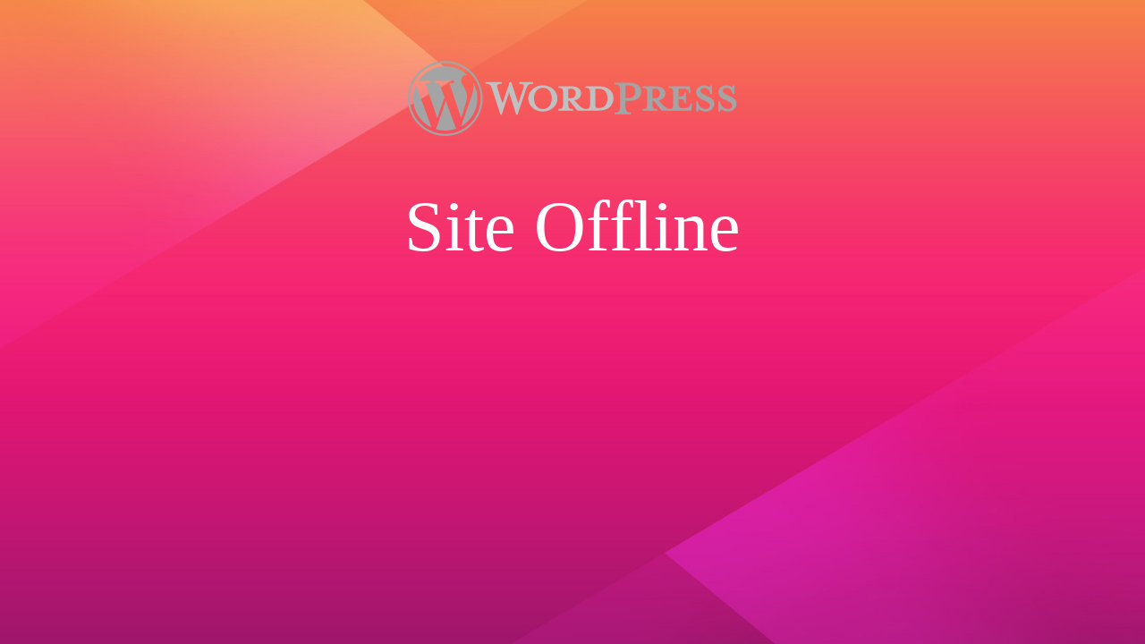

--- FILE ---
content_type: text/html; charset=UTF-8
request_url: https://www.kimaya-creation.com/fr/nos-realisations/cintres-gaines-cuir-2/
body_size: 1000
content:
<!DOCTYPE html>
<html lang="en">
<head>
<!--==========================
	META TAGS 
===========================-->
	<!-- META DATA -->
	<meta http-equiv="content-type" content="text/html;charset=UTF-8" />
	<meta charset="utf-8">
	<meta name="viewport" content="width=device-width, initial-scale=1, maximum-scale=1">
	<meta name="description" content="">
    <!-- ==========================
    	TITLE 
    =========================== -->
	<link media="all" href="https://www.kimaya-creation.com/wp-content/cache/autoptimize/css/autoptimize_b7856638c64a44f10366b7b8250db75b.css" rel="stylesheet"><title>Site Offline</title>
	<meta charset="utf-8">
	<meta http-equiv="X-UA-Compatible" content="IE=edge">
	<meta name="viewport" content="width=device-width, initial-scale=1">
	<link rel="shortcut icon" href="https://www.kimaya-creation.com/wp-content/plugins/site-offline/assets/img/logo.png">
     
	<!-- CSS -->
	
	
	
	
	
	
	
	
	
	<!-- Favicon & touch icons -->
	<link rel="shortcut icon" href="https://www.kimaya-creation.com/wp-content/plugins/site-offline/assets/img/logo.png">
   	
	
	
</head>
<body>
<!-- Loader -->
<!-- Top content -->
<div class="top-content">
	<div class="inner-bg">
		<div class="container">
			<div class="row">
				<div class="col-sm-12 text">
											<div class="logo wow fadeInDown">
							<a href="#"><img src="https://www.kimaya-creation.com/wp-content/plugins/site-offline/assets/img/logo.png" /></a>
						</div>
										<h1 class="wow fadeInLeftBig head">Site Offline</h1>
					<div class="description wow fadeInLeftBig">
											</div>
										<ul class="info scroll-page wow fadeInUp">
																								
					</ul>
					
					<div class="scroll-page wow fadeInUp social-profile">
																														
					</div>
				</div>		 
				<!-- Contact Us -->
				       	
					
			</div>
		</div>
	</div>
</div>
<!-- Footer -->


<!-- Javascript -->
<script defer src="https://www.kimaya-creation.com/wp-content/cache/autoptimize/js/autoptimize_single_3f717cd4c22a68fc54182d7a6627a51f.js"></script>
		
<script defer type="text/javascript" src="https://www.kimaya-creation.com/wp-content/plugins/site-offline/output/assets/js/wow.min.js"></script>
<script defer type="text/javascript" src="https://www.kimaya-creation.com/wp-content/plugins/site-offline/output/assets/js/retina-1.1.0.min.js"></script>
<script defer type="text/javascript" src="https://www.kimaya-creation.com/wp-content/plugins/site-offline/output/assets/js/jquery.countdown.min.js"></script>
<script defer type="text/javascript" src="https://www.kimaya-creation.com/wp-content/cache/autoptimize/js/autoptimize_single_beb8e257fd4b79bf56064f202925ecff.js"></script>
<script defer type="text/javascript" src="https://www.kimaya-creation.com/wp-content/plugins/site-offline/output/assets/js/jquery.backstretch.min.js"></script>

<script defer src="[data-uri]"></script>

	
	
</body>

</html>